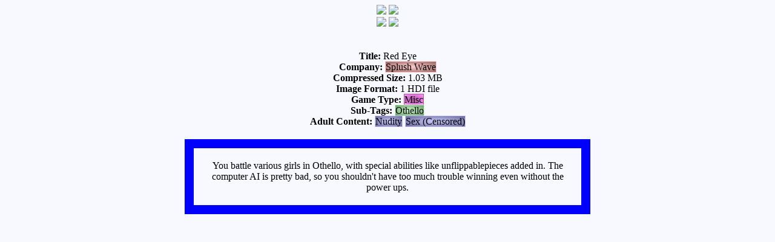

--- FILE ---
content_type: text/html
request_url: https://www.pc98.org/redeye.html
body_size: 542
content:
<!DOCTYPE HTML PUBLIC "-//W3C//DTD HTML 4.01//EN" "http://www.w3.org/TR/html4/strict.dtd"><!v1.0><HTML lang="en-US"><HEAD><meta http-equiv="Content-Type" content="text/html; charset=iso-8859-1"><link rel="stylesheet" type="text/css" href="primary.css"></head>
<TITLE>Red Eye</TITLE><CENTER>
<IMG SRC="/snaps/redeye1.png">
<IMG SRC="/snaps/redeye2.png"><BR>
<IMG SRC="/snaps/redeye3.png">
<IMG SRC="/snaps/redeye4.png"><BR>
<BR><BR>
<B>Title:</B> Red Eye<BR>
<B>Company:</B> <div class="ctag" onclick="document.location='https://www.pc98.org/index/co86.html'">Splush Wave</DIV><BR>
<B>Compressed Size:</B> 1.03 MB<BR>
<B>Image Format:</B> 1 HDI file<BR>
<B>Game Type:</B> <div class="ct8" onclick="document.location='https://www.pc98.org/index/ct8.html'">Misc</DIV><BR>
<B>Sub-Tags:</B> 
<div class="stag" onclick="document.location='https://www.pc98.org/index/stag31.html'">Othello</DIV> 
<BR>
<B>Adult Content:</B> 
<div class="atag" onclick="document.location='https://www.pc98.org/index/adult3.html'">Nudity</DIV> 
<div class="atag" onclick="document.location='https://www.pc98.org/index/adult2.html'">Sex (Censored)</DIV> 
<DIV class = "divtext">You battle various girls in Othello, with special abilities like unflippablepieces added in.  The computer AI is pretty bad, so you shouldn't have too much trouble winning even without the power ups.
</DIV>
</CENTER></HTML>
